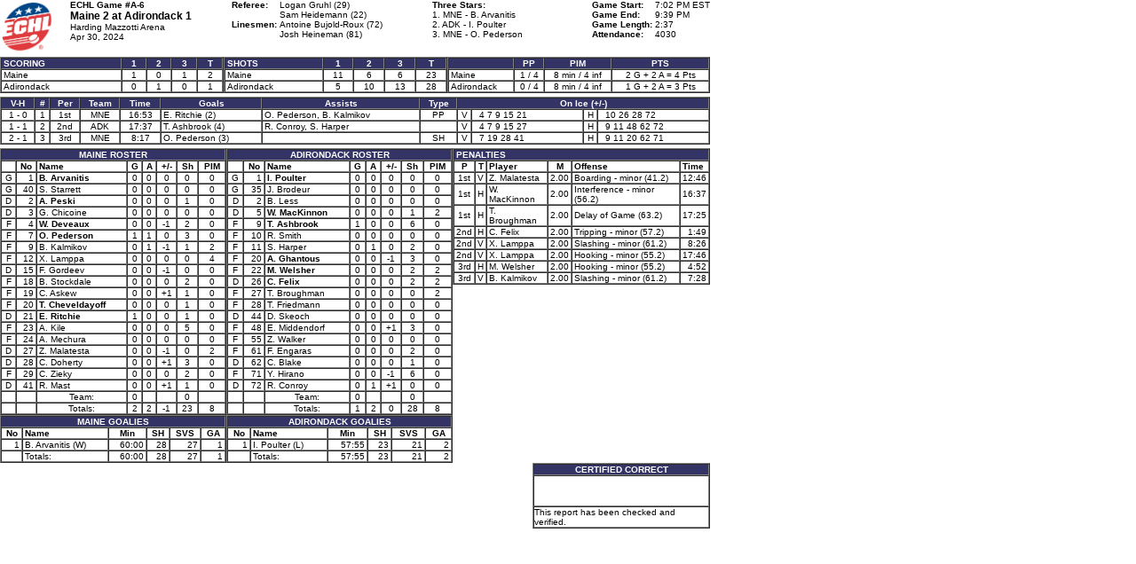

--- FILE ---
content_type: text/html; charset=UTF-8
request_url: https://lscluster.hockeytech.com/game_reports/official-game-report.php?client_code=echl&game_id=21961
body_size: 2886
content:
<!-- MEDIA LEFT 20 -->
<!-- MEDIA RIGHT 20 -->
<!-- MEDIA TOP 20 -->
<!-- MEDIA BOTTOM 20 -->
<html>
<head>
<title>Gamesheet: Maine at Adirondack - Apr 30, 2024</title>
<meta http-equiv="Content-Type" content="text/html; charset=utf-8">

<style type="text/css">
<!--
	td	{
		font-family: Arial, Helvetica, sans-serif;
		font-size: 10px;
	}
	.bold {
		font-weight : bold;
	}

	.tSides td { padding: 0px 2px;}
	.tSides td.c { padding: 0px 2px;	text-align: center;	}
	.tSides td.r { padding: 0px 2px;	text-align: right;	}
	.tSidesC td { padding: 0px 2px;	text-align: center;	}
	.tSidesC td.l { padding: 0px 2px;	text-align: left;	}
	.tSidesC td.r { padding: 0px 2px;	text-align: right;	}
-->
</style>

</head>
<body leftmargin="0" topmargin="0" bgcolor="#ffffff" marginheight="0" marginwidth="0">
<table border="0" cellpadding="0" cellspacing="0" width="800">
<tbody>
	<tr>
		<td valign="top"><img src="https://lscluster.hockeytech.com/logos/echl/league-logo-1.jpg" width="60" height="60" alt="" border="0"></td>
		<td valign="top"><b>ECHL Game #A-6</b><br>
			<b style="font-size: larger;">Maine 2</span> at  <span class="big">Adirondack 1</b><br>
			Harding Mazzotti Arena<br>Apr 30, 2024
		</td>
		<td valign="top" align="left">
			<table border="0" cellpadding="0" cellspacing="0">
			<tbody>
				<tr><td valign="top"><b>Referee:</b></td><td valign="top">Logan Gruhl (29)<br>Sam Heidemann (22)</td></tr>
				<tr><td valign="top" style="text-transform: capitalize !important;"><b>linesmen:&nbsp;</b></td><td valign="top">Antoine Bujold-Roux (72)<br>Josh Heineman (81)</td></tr>
				<tr><td colspan="2" align="left"></td></tr>
			</tbody>
			</table>
		</td>
		<td valign="top" align="left"><b>Three Stars:</b><br>
			1. MNE - B. Arvanitis<br>
			2. ADK - I. Poulter<br>
			3. MNE - O. Pederson
		</td>
		<td valign="top" align="right">
			<table border="0" cellpadding="0" cellspacing="0"><tbody>
				<tr><td valign="top"><b>Game&nbsp;Start:&nbsp;</b></td><td valign="top">7:02 PM EST</td></tr>
				<tr><td valign="top"><b>Game End:&nbsp;</b></td><td valign="top">9:39 PM</td></tr>
				<tr><td valign="top"><b>Game&nbsp;Length:&nbsp;</b></td><td valign="top">2:37</td></tr>
				<tr><td valign="top"><b>Attendance:&nbsp;</b></td><td valign="top">4030</td></tr>
			</tbody>
			</table>
		</td>
	</tr>
</tbody>
</table>

<img src="https://lscluster.hockeytech.com/img/px.gif" alt="" border="0" height="4" width="4"><br>

<table border="0" cellpadding="0" cellspacing="0" width="800">
<tbody>
	<tr>
		<td width="240">
			<table border="1" cellpadding="0" cellspacing="0" width="100%" class="tSides" bgcolor="white">
			<tbody>
				<tr bgcolor="#333366">
					<td><font color="#ffffff"><b>SCORING</b></font></td>
					<td align="center"><font color="#ffffff"><b>1</td>
					<td align="center"><font color="#ffffff"><b>2</td>
					<td align="center"><font color="#ffffff"><b>3</td>
					<td align="center"><font color="#ffffff"><b>T</td>
				</tr>
				<tr align="center">
					<td align="left">Maine</td>
					<td align="center">1</td>
					<td align="center">0</td>
					<td align="center">1</td>
					<td align="center">2</td>
				</tr>
				<tr align="center">
					<td align="left">Adirondack</td>
					<td align="center">0</td>
					<td align="center">1</td>
					<td align="center">0</td>
					<td align="center">1</td>
				</tr>
			</tbody>
			</table>
		</td>
		<td width="240">
			<table border="1" cellpadding="0" cellspacing="0" width="100%" class="tSides" bgcolor="white">
			<tbody>
				<tr bgcolor="#333366">
					<td><font color="#ffffff"><b>SHOTS</b></font></td>
					<td align="center"><font color="#ffffff"><b>1</td>
					<td align="center"><font color="#ffffff"><b>2</td>
					<td align="center"><font color="#ffffff"><b>3</td>
					<td align="center"><font color="#ffffff"><b>T</td>
				</tr>
				<tr>
					<td align="left" nowrap>Maine</td>
					<td align="center">11</td>
					<td align="center">6</td>
					<td align="center">6</td>
					<td align="center">23</td>
				</tr>
				<tr>
					<td align="left" nowrap>Adirondack</td>
					<td align="center">5</td>
					<td align="center">10</td>
					<td align="center">13</td>
					<td align="center">28</td>
				</tr>
			</tbody>
			</table></td>
		<td width="280" align="right">
			<table border="1" cellpadding="0" cellspacing="0" width="100%" class="tSides" bgcolor="white">
			<tbody>
				<tr bgcolor="#333366">
					<td><font color="#ffffff"><b>&nbsp;</b></font></td>
					<td align="center"><font color="#ffffff"><b>PP</b></font></td>
					<td align="center"><font color="#ffffff"><b>PIM</b></font></td>
					<td align="center" nowrap><font color="#ffffff"><b>PTS</b></font></td>
				</tr>
				<tr>
					<td align="left" nowrap>Maine</td>
					<td nowrap align="center">1 / 4</td>
					<td nowrap align="center">8 min / 4 inf</td>
					<td align="center" nowrap>2 G + 2 A = 4 Pts</td>
				</tr>
				<tr>
					<td align="left" nowrap>Adirondack</td>
					<td nowrap align="center">0 / 4</td>
					<td nowrap align="center">8 min / 4 inf</td>
					<td align="center" nowrap>1 G + 2 A = 3 Pts</td>
				</tr>
  			</tbody>
  			</table>
		</td>
	</tr>
</tbody>
</table>

<img src="https://lscluster.hockeytech.com/img/px.gif" alt="" border="0" height="4" width="4"><br>

<table border="1" cellpadding="0" cellspacing="0" width="800" class="tSides">
<tbody>
	<tr bgcolor="#333366">
		<td align="center"><font color="#ffffff"><b>V-H</b></font></td>
		<td align="center"><font color="#ffffff"><b>#</b></font></td>
		<td align="center"><font color="#ffffff"><b>Per</b></font></td>
		<td align="center"><font color="#ffffff"><b>Team</b></font></td>
		<td align="center"><font color="#ffffff"><b>Time</b></font></td>
		<td align="center"><font color="#ffffff"><b>Goals</b></font></td>
		<td align="center"><font color="#ffffff"><b>Assists</b></font></td>
		<td align="center"><font color="#ffffff"><b>Type</b></font></td>
		<td align="center" colspan="4"><font color="#ffffff"><b>On Ice (+/-)</b></font></td>
	</tr>
	<tr>
		<td align="center">1 - 0</td>
		<td align="center">1</td>
		<td align="center">1st</td>
		<td align="center">MNE</td>
		<td align="center">16:53</td>
		<td align="left">E. Ritchie (2)</td>
		<td align="left">O. Pederson, B. Kalmikov</td>
		<td align="center">PP</td>
		<td align="center" width="10">V</td>
		<td width="120" align="left">&nbsp;&nbsp;4 7 9 15 21 </td>
		<td align="center" width="10">H</td>
		<td  width="120" align="left">&nbsp;&nbsp;10 26 28 72 </td>
	</tr>
	<tr>
		<td align="center">1 - 1</td>
		<td align="center">2</td>
		<td align="center">2nd</td>
		<td align="center">ADK</td>
		<td align="center">17:37</td>
		<td align="left">T. Ashbrook (4)</td>
		<td align="left">R. Conroy, S. Harper</td>
		<td align="center">&nbsp;</td>
		<td align="center" width="10">V</td>
		<td width="120" align="left">&nbsp;&nbsp;4 7 9 15 27 </td>
		<td align="center" width="10">H</td>
		<td  width="120" align="left">&nbsp;&nbsp;9 11 48 62 72 </td>
	</tr>
	<tr>
		<td align="center">2 - 1</td>
		<td align="center">3</td>
		<td align="center">3rd</td>
		<td align="center">MNE</td>
		<td align="center">8:17</td>
		<td align="left">O. Pederson (3)</td>
		<td align="left">&nbsp;</td>
		<td align="center">SH</td>
		<td align="center" width="10">V</td>
		<td width="120" align="left">&nbsp;&nbsp;7 19 28 41 </td>
		<td align="center" width="10">H</td>
		<td  width="120" align="left">&nbsp;&nbsp;9 11 20 62 71 </td>
	</tr>

</tbody>
</table>

	<img src="https://lscluster.hockeytech.com/img/px.gif" alt="" border="0" height="4" width="4"><br>
	<table border="0" cellpadding="0" cellspacing="0" width="800">
	<tbody>
		<tr>
			<td valign="top" width="255">
				<table border="1" cellpadding="0" cellspacing="0" width="100%" class="tSidesC">
				<tbody>
					<tr bgcolor="#333366"><td colspan="8"><font color="#ffffff"><b>MAINE ROSTER</b></font></td></tr>
					<tr><td>&nbsp;</td><td><b>No</b></td><td class="l"><b>Name</b></td><td><b>G</b></td><td><b>A</b></td><td><b>+/-</b></td><td><b>Sh</b></td><td><b>PIM</b></td></tr>
						<tr>
		<td valign="top">G</td>
		<td class="r">1</td>
		<td class="l" align="left" nowrap><b>B. Arvanitis</b></td>
		<td>0</td>
		<td>0</td>
		<td>0</td>
		<td>0</td>
		<td>0</td>
	</tr>

	<tr>
		<td valign="top">G</td>
		<td class="r">40</td>
		<td class="l" align="left" nowrap>S. Starrett</td>
		<td>0</td>
		<td>0</td>
		<td>0</td>
		<td>0</td>
		<td>0</td>
	</tr>

	<tr>
		<td valign="top">D</td>
		<td class="r">2</td>
		<td class="l" align="left" nowrap><b>A. Peski</b></td>
		<td>0</td>
		<td>0</td>
		<td>0</td>
		<td>1</td>
		<td>0</td>
	</tr>

	<tr>
		<td valign="top">D</td>
		<td class="r">3</td>
		<td class="l" align="left" nowrap>G. Chicoine</td>
		<td>0</td>
		<td>0</td>
		<td>0</td>
		<td>0</td>
		<td>0</td>
	</tr>

	<tr>
		<td valign="top">F</td>
		<td class="r">4</td>
		<td class="l" align="left" nowrap><b>W. Deveaux</b></td>
		<td>0</td>
		<td>0</td>
		<td>-1</td>
		<td>2</td>
		<td>0</td>
	</tr>

	<tr>
		<td valign="top">F</td>
		<td class="r">7</td>
		<td class="l" align="left" nowrap><b>O. Pederson</b></td>
		<td>1</td>
		<td>1</td>
		<td>0</td>
		<td>3</td>
		<td>0</td>
	</tr>

	<tr>
		<td valign="top">F</td>
		<td class="r">9</td>
		<td class="l" align="left" nowrap>B. Kalmikov</td>
		<td>0</td>
		<td>1</td>
		<td>-1</td>
		<td>1</td>
		<td>2</td>
	</tr>

	<tr>
		<td valign="top">F</td>
		<td class="r">12</td>
		<td class="l" align="left" nowrap>X. Lamppa</td>
		<td>0</td>
		<td>0</td>
		<td>0</td>
		<td>0</td>
		<td>4</td>
	</tr>

	<tr>
		<td valign="top">D</td>
		<td class="r">15</td>
		<td class="l" align="left" nowrap>F. Gordeev</td>
		<td>0</td>
		<td>0</td>
		<td>-1</td>
		<td>0</td>
		<td>0</td>
	</tr>

	<tr>
		<td valign="top">F</td>
		<td class="r">18</td>
		<td class="l" align="left" nowrap>B. Stockdale</td>
		<td>0</td>
		<td>0</td>
		<td>0</td>
		<td>2</td>
		<td>0</td>
	</tr>

	<tr>
		<td valign="top">F</td>
		<td class="r">19</td>
		<td class="l" align="left" nowrap>C. Askew</td>
		<td>0</td>
		<td>0</td>
		<td>+1</td>
		<td>1</td>
		<td>0</td>
	</tr>

	<tr>
		<td valign="top">F</td>
		<td class="r">20</td>
		<td class="l" align="left" nowrap><b>T. Cheveldayoff</b></td>
		<td>0</td>
		<td>0</td>
		<td>0</td>
		<td>1</td>
		<td>0</td>
	</tr>

	<tr>
		<td valign="top">D</td>
		<td class="r">21</td>
		<td class="l" align="left" nowrap><b>E. Ritchie</b></td>
		<td>1</td>
		<td>0</td>
		<td>0</td>
		<td>1</td>
		<td>0</td>
	</tr>

	<tr>
		<td valign="top">F</td>
		<td class="r">23</td>
		<td class="l" align="left" nowrap>A. Kile</td>
		<td>0</td>
		<td>0</td>
		<td>0</td>
		<td>5</td>
		<td>0</td>
	</tr>

	<tr>
		<td valign="top">F</td>
		<td class="r">24</td>
		<td class="l" align="left" nowrap>A. Mechura</td>
		<td>0</td>
		<td>0</td>
		<td>0</td>
		<td>0</td>
		<td>0</td>
	</tr>

	<tr>
		<td valign="top">D</td>
		<td class="r">27</td>
		<td class="l" align="left" nowrap>Z. Malatesta</td>
		<td>0</td>
		<td>0</td>
		<td>-1</td>
		<td>0</td>
		<td>2</td>
	</tr>

	<tr>
		<td valign="top">D</td>
		<td class="r">28</td>
		<td class="l" align="left" nowrap>C. Doherty</td>
		<td>0</td>
		<td>0</td>
		<td>+1</td>
		<td>3</td>
		<td>0</td>
	</tr>

	<tr>
		<td valign="top">F</td>
		<td class="r">29</td>
		<td class="l" align="left" nowrap>C. Zieky</td>
		<td>0</td>
		<td>0</td>
		<td>0</td>
		<td>2</td>
		<td>0</td>
	</tr>

	<tr>
		<td valign="top">D</td>
		<td class="r">41</td>
		<td class="l" align="left" nowrap>R. Mast</td>
		<td>0</td>
		<td>0</td>
		<td>+1</td>
		<td>1</td>
		<td>0</td>
	</tr>
	<tr>
		<td class="r">&nbsp;</td>
		<td class="l" align="right">&nbsp;</td>
		<td align="left">Team:</td>
		<td>0</td>
		<td>&nbsp;</td>
		<td>&nbsp;</td>
		<td>0</td>
		<td>&nbsp;</td>
	</tr>	<tr>
		<td class="r">&nbsp;</td>
		<td class="l" align="right">&nbsp;</td>
		<td align="left">Totals:</td>
		<td>2</td>
		<td >2</td>
		<td>-1</td>
		<td>23</td>
		<td>8</td>
	</tr>

				</tbody>
				</table>
				<table border="1" cellpadding="0" cellspacing="0" width="100%" class="tSidesC">
				<tbody>
					<tr bgcolor="#333366"><td colspan="6"><font color="#ffffff"><b>MAINE GOALIES</b></font></td></tr>
					<tr><td><b>No</b></td><td class="l"><b>Name</b></td><td><b>Min</b></td><td><b>SH</b></td><td><b>SVS</b></td><td><b>GA</b></td></tr>
								<tr><td class="r">1</td><td class="l">B. Arvanitis (W)</td><td class="r">60:00</td><td class="r">28</td><td class="r">27</td><td class="r">1</td></tr>
	<tr>
		<td class="r">&nbsp;</td>
		<td class="l">Totals:</td>
		<td class="r">60:00</td>
		<td class="r">28</td>
		<td class="r">27</td>
		<td class="r">1</td>
		
	</tr>

	 			</tbody>
	 			</table>
		</td>
		<td valign="top" width="255">
			<table border="1" cellpadding="0" cellspacing="0" width="100%" class="tSidesC"><tbody>
				<tr bgcolor="#333366"><td colspan="8"><font color="#ffffff"><b>ADIRONDACK ROSTER</b></font></td></tr>
				<tr><td>&nbsp;</td><td><b>No</b></td><td class="l"><b>Name</b></td><td><b>G</b></td><td><b>A</b></td><td><b>+/-</b></td><td><b>Sh</b></td><td><b>PIM</b></td></tr>
					<tr>
		<td valign="top">G</td>
		<td class="r">1</td>
		<td class="l" align="left" nowrap><b>I. Poulter</b></td>
		<td>0</td>
		<td>0</td>
		<td>0</td>
		<td>0</td>
		<td>0</td>
	</tr>

	<tr>
		<td valign="top">G</td>
		<td class="r">35</td>
		<td class="l" align="left" nowrap>J. Brodeur</td>
		<td>0</td>
		<td>0</td>
		<td>0</td>
		<td>0</td>
		<td>0</td>
	</tr>

	<tr>
		<td valign="top">D</td>
		<td class="r">2</td>
		<td class="l" align="left" nowrap>B. Less</td>
		<td>0</td>
		<td>0</td>
		<td>0</td>
		<td>0</td>
		<td>0</td>
	</tr>

	<tr>
		<td valign="top">D</td>
		<td class="r">5</td>
		<td class="l" align="left" nowrap><b>W. MacKinnon</b></td>
		<td>0</td>
		<td>0</td>
		<td>0</td>
		<td>1</td>
		<td>2</td>
	</tr>

	<tr>
		<td valign="top">F</td>
		<td class="r">9</td>
		<td class="l" align="left" nowrap><b>T. Ashbrook</b></td>
		<td>1</td>
		<td>0</td>
		<td>0</td>
		<td>6</td>
		<td>0</td>
	</tr>

	<tr>
		<td valign="top">F</td>
		<td class="r">10</td>
		<td class="l" align="left" nowrap>R. Smith</td>
		<td>0</td>
		<td>0</td>
		<td>0</td>
		<td>0</td>
		<td>0</td>
	</tr>

	<tr>
		<td valign="top">F</td>
		<td class="r">11</td>
		<td class="l" align="left" nowrap>S. Harper</td>
		<td>0</td>
		<td>1</td>
		<td>0</td>
		<td>2</td>
		<td>0</td>
	</tr>

	<tr>
		<td valign="top">F</td>
		<td class="r">20</td>
		<td class="l" align="left" nowrap><b>A. Ghantous</b></td>
		<td>0</td>
		<td>0</td>
		<td>-1</td>
		<td>3</td>
		<td>0</td>
	</tr>

	<tr>
		<td valign="top">F</td>
		<td class="r">22</td>
		<td class="l" align="left" nowrap><b>M. Welsher</b></td>
		<td>0</td>
		<td>0</td>
		<td>0</td>
		<td>2</td>
		<td>2</td>
	</tr>

	<tr>
		<td valign="top">D</td>
		<td class="r">26</td>
		<td class="l" align="left" nowrap><b>C. Felix</b></td>
		<td>0</td>
		<td>0</td>
		<td>0</td>
		<td>2</td>
		<td>2</td>
	</tr>

	<tr>
		<td valign="top">F</td>
		<td class="r">27</td>
		<td class="l" align="left" nowrap>T. Broughman</td>
		<td>0</td>
		<td>0</td>
		<td>0</td>
		<td>0</td>
		<td>2</td>
	</tr>

	<tr>
		<td valign="top">F</td>
		<td class="r">28</td>
		<td class="l" align="left" nowrap>T. Friedmann</td>
		<td>0</td>
		<td>0</td>
		<td>0</td>
		<td>0</td>
		<td>0</td>
	</tr>

	<tr>
		<td valign="top">D</td>
		<td class="r">44</td>
		<td class="l" align="left" nowrap>D. Skeoch</td>
		<td>0</td>
		<td>0</td>
		<td>0</td>
		<td>0</td>
		<td>0</td>
	</tr>

	<tr>
		<td valign="top">F</td>
		<td class="r">48</td>
		<td class="l" align="left" nowrap>E. Middendorf</td>
		<td>0</td>
		<td>0</td>
		<td>+1</td>
		<td>3</td>
		<td>0</td>
	</tr>

	<tr>
		<td valign="top">F</td>
		<td class="r">55</td>
		<td class="l" align="left" nowrap>Z. Walker</td>
		<td>0</td>
		<td>0</td>
		<td>0</td>
		<td>0</td>
		<td>0</td>
	</tr>

	<tr>
		<td valign="top">F</td>
		<td class="r">61</td>
		<td class="l" align="left" nowrap>F. Engaras</td>
		<td>0</td>
		<td>0</td>
		<td>0</td>
		<td>2</td>
		<td>0</td>
	</tr>

	<tr>
		<td valign="top">D</td>
		<td class="r">62</td>
		<td class="l" align="left" nowrap>C. Blake</td>
		<td>0</td>
		<td>0</td>
		<td>0</td>
		<td>1</td>
		<td>0</td>
	</tr>

	<tr>
		<td valign="top">F</td>
		<td class="r">71</td>
		<td class="l" align="left" nowrap>Y. Hirano</td>
		<td>0</td>
		<td>0</td>
		<td>-1</td>
		<td>6</td>
		<td>0</td>
	</tr>

	<tr>
		<td valign="top">D</td>
		<td class="r">72</td>
		<td class="l" align="left" nowrap>R. Conroy</td>
		<td>0</td>
		<td>1</td>
		<td>+1</td>
		<td>0</td>
		<td>0</td>
	</tr>
	<tr>
		<td class="r">&nbsp;</td>
		<td class="l" align="right">&nbsp;</td>
		<td align="left">Team:</td>
		<td>0</td>
		<td>&nbsp;</td>
		<td>&nbsp;</td>
		<td>0</td>
		<td>&nbsp;</td>
	</tr>	<tr>
		<td class="r">&nbsp;</td>
		<td class="l" align="right">&nbsp;</td>
		<td align="left">Totals:</td>
		<td>1</td>
		<td >2</td>
		<td>0</td>
		<td>28</td>
		<td>8</td>
	</tr>

				</tbody></table>
			<table border="1" cellpadding="0" cellspacing="0" width="100%" class="tSidesC"><tbody>
				<tr bgcolor="#333366"><td colspan="6"><font color="#ffffff"><b>ADIRONDACK GOALIES</b></font></td></tr>
				<tr><td><b>No</b></td><td class="l"><b>Name</b></td><td><b>Min</b></td><td><b>SH</b></td><td><b>SVS</b></td><td><b>GA</b></td></tr>
							<tr><td class="r">1</td><td class="l">I. Poulter (L)</td><td class="r">57:55</td><td class="r">23</td><td class="r">21</td><td class="r">2</td></tr>
	<tr>
		<td class="r">&nbsp;</td>
		<td class="l">Totals:</td>
		<td class="r">57:55</td>
		<td class="r">23</td>
		<td class="r">21</td>
		<td class="r">2</td>
		
	</tr>

				</tbody></table>
		</td>
		<td valign="top" width="290">
			<table border="1" cellpadding="0" cellspacing="0" width="290" class="tSides"><tbody>
				<tr bgcolor="#333366"><td colspan="6"><font color="#ffffff"><b>PENALTIES</b></font></td></tr>
				<tr><td class="c"><b>P</b></td><td class="c"><b>T</b></td><td><b>Player</b></td><td class="c"><b>M</b></td><td><b>Offense</b></td><td><b>Time</b></td></tr>
			<tr>
		<td class="c">1st</td>
		<td class="c">V</td>
		<td>Z. Malatesta</td>
		<td class="r">2.00</td>
		<td>Boarding - minor (41.2)</td>
		<td class="r">12:46</td>
		</tr>
			<tr>
		<td class="c">1st</td>
		<td class="c">H</td>
		<td>W. MacKinnon</td>
		<td class="r">2.00</td>
		<td>Interference - minor (56.2)</td>
		<td class="r">16:37</td>
		</tr>
			<tr>
		<td class="c">1st</td>
		<td class="c">H</td>
		<td>T. Broughman</td>
		<td class="r">2.00</td>
		<td>Delay of Game (63.2)</td>
		<td class="r">17:25</td>
		</tr>
			<tr>
		<td class="c">2nd</td>
		<td class="c">H</td>
		<td>C. Felix</td>
		<td class="r">2.00</td>
		<td>Tripping - minor (57.2)</td>
		<td class="r">1:49</td>
		</tr>
			<tr>
		<td class="c">2nd</td>
		<td class="c">V</td>
		<td>X. Lamppa</td>
		<td class="r">2.00</td>
		<td>Slashing - minor (61.2)</td>
		<td class="r">8:26</td>
		</tr>
			<tr>
		<td class="c">2nd</td>
		<td class="c">V</td>
		<td>X. Lamppa</td>
		<td class="r">2.00</td>
		<td>Hooking - minor (55.2)</td>
		<td class="r">17:46</td>
		</tr>
			<tr>
		<td class="c">3rd</td>
		<td class="c">H</td>
		<td>M. Welsher</td>
		<td class="r">2.00</td>
		<td>Hooking - minor (55.2)</td>
		<td class="r">4:52</td>
		</tr>
			<tr>
		<td class="c">3rd</td>
		<td class="c">V</td>
		<td>B. Kalmikov</td>
		<td class="r">2.00</td>
		<td>Slashing - minor (61.2)</td>
		<td class="r">7:28</td>
		</tr>
			</tbody></table>
		</td></tr>		<tr><td colspan="3" align="right">
			<table border="1" cellpadding="0" cellspacing="0" width="200">
				<tbody><tr bgcolor="#333366"><td align="center"><font color="#ffffff"><b>CERTIFIED CORRECT</b></font></td></tr>
				<tr><td>&nbsp;<br><br><br></td></tr>
				<tr><td>This report has been checked and verified.</td></tr>
			</tbody></table>
		</td></tr>
</tbody>
</table></body>
</html>